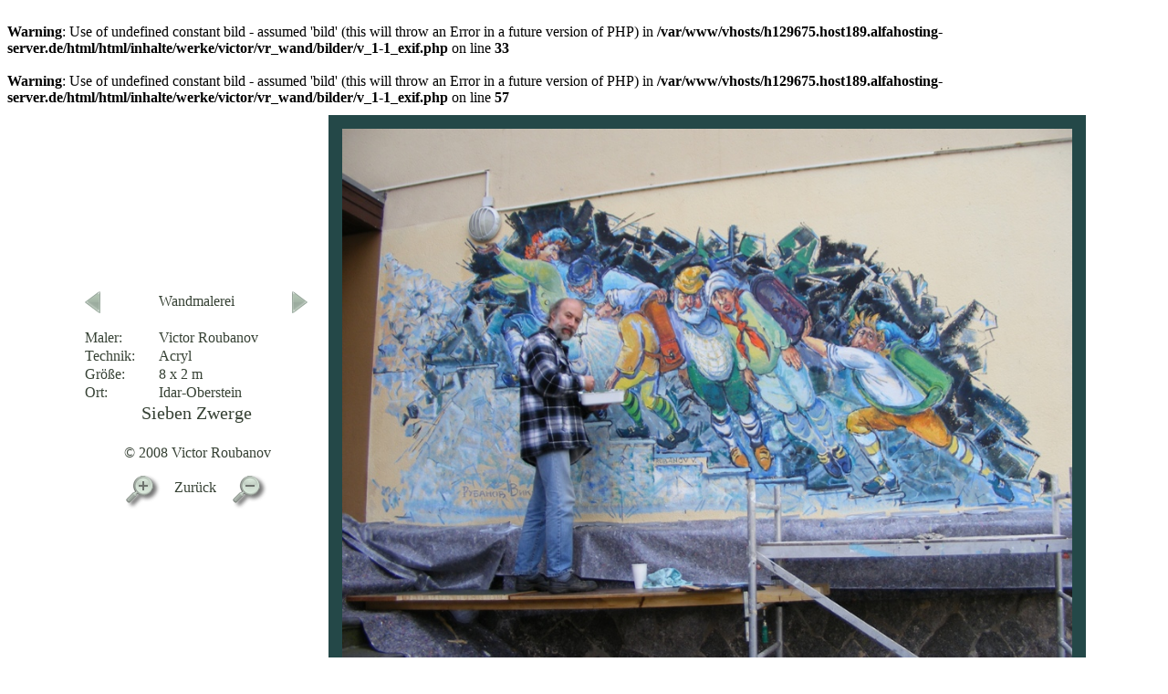

--- FILE ---
content_type: text/html; charset=UTF-8
request_url: http://www.serova-roubanov.de/html/inhalte/werke/victor/vr_wand/bilder/v_1-1_exif.php?bild=12&size=800
body_size: 1323
content:

	<br />
<b>Warning</b>:  Use of undefined constant bild - assumed 'bild' (this will throw an Error in a future version of PHP) in <b>/var/www/vhosts/h129675.host189.alfahosting-server.de/html/html/inhalte/werke/victor/vr_wand/bilder/v_1-1_exif.php</b> on line <b>33</b><br />
<br />
<b>Warning</b>:  Use of undefined constant bild - assumed 'bild' (this will throw an Error in a future version of PHP) in <b>/var/www/vhosts/h129675.host189.alfahosting-server.de/html/html/inhalte/werke/victor/vr_wand/bilder/v_1-1_exif.php</b> on line <b>57</b><br />

<!DOCTYPE html PUBLIC "-//W3C//DTD XHTML 1.0 Transitional//EN" "http://www.w3.org/TR/xhtml1/DTD/xhtml1-transitional.dtd">
<html xmlns="http://www.w3.org/1999/xhtml">
<head>
<meta http-equiv="Content-Type" content="text/html; charset=utf-8" />

		<link rel="STYLESHEET" type="text/css" href="../../../../../css/fshow.css">
		<link rel="shortcut icon" type="image/x-icon" href="../../../../../grafiken/Logo.ico">

                      	<title>Werke von Victor Roubanov - Wandmalerei</title>

</head>

<body>

    
<!-- T1 Unsichtbar Seitenaufteilung A-->
	<table border="0" cellspacing="0" cellpadding="10" align="center">
      <tr>
<!-- T1.1 Unsichtbar Seitenaufteilung Navigation A-->
        <td>
        
          <table border="0" cellspacing="0" cellpadding="00" width="250">
            <tr>
              <td>
                 <table border="0" cellspacing="0" cellpadding="0" width="250">
                    <tr>
                      <td>
                      <a href="?bild=11&size=800"> 
							<img src="../../../../../grafiken/back.png " width="24" height="24" alt="Back" align="left" border="0">
							</a>  						</td>
                          <td class="text" colspan="2" align="center">
                            Wandmalerei                          </td>              
                      <td>
                      <a href="?bild=13&size=800"> 
							<img src="../../../../../grafiken/next.png " width="24" height="24" alt="Back" align="right" border="0">
							</a>                      
                      </td>
                    </tr>
                  </table>
                        
            </td>
          </tr>
          <tr>
            <td>
            	<br>

<!--Beschriftung des Bildes A-->              
              <table border="0" cellspacing="0" cellpadding="0" width="250" align="center">
                    <tr>
                      <td  class="text" width="80">Maler:</td>
                      <td  class="text">
                      	Victor Roubanov                      </td>
                    </tr>
                    <tr>
                      <td class="text">Technik:</td>
                      <td class="text">
                      	Acryl                      
                      </td>
                    </tr>
                    <tr>
                      <td class="text">Gr&ouml;&szlig;e:</td>
                      <td class="text">
                      	 8 x 2 m                      
                      </td>
                    </tr>
                    <tr>
                      <td class="text">Ort:</td>
                      <td class="text">
                      	Idar-Oberstein                      
                      </td>
                      
                    </tr>

                </table>
<!--Beschriftung des Bildes E-->               
            </td>
          </tr>
          <tr>
          	<td align="center" class="ueberschrift_mittel">
            Sieben Zwerge            <br /><br />
            </td>
          </tr>          
          <tr>
          	<td class="text" align="center">
            &copy; 2008 Victor Roubanov            </td>
          </tr>
          <tr>
          	<td>
          <table border="0" width="180" align="center">
            <tr >
              <td class="text" >
              <a href="?bild=12&size=900">
                    <img src="../../../../../grafiken/lupe_g.png" width="49" height="49" alt="gr&ouml;&szlig;er" border="0"  />							
                    </a>                            
              </td>
            	<td align="center">
					<a href="../dia-tem.php?action=a" class="text" title="Zur&uuml;ck">Zur&uuml;ck</a>
                </td>
              <td class="text">
              <a href="?bild=12&size=700">
                    <img src="../../../../../grafiken/lupe_k.png" width="49" height="49" alt="kleiner" border="0" />
                    </a>              </td>
            </tr>             
        </table>
			</td>
            </tr>             
        </table>
        
<!-- T1.1 Unsichtbar Seitenaufteilung Navigation E-->        






<!-- T1.1 Unsichtbar Seitenaufteilung Bild A-->
        <td>
        	<table border="0" cellspacing="0" cellpadding="15">
              <tr>
                <td bgcolor="#244848">
					<img src="b013.jpg" align="middle" alt="Testbild" width="800" />                </td>
              </tr>
            </table>


        </td>
<!-- T1.1 Unsichtbar Seitenaufteilung Bild E-->        

      </tr>
    </table>
<!-- T1 Unsichtbar Seitenaufteilung E-->
    
    
    

    
    
</div>


</body>
</html>
